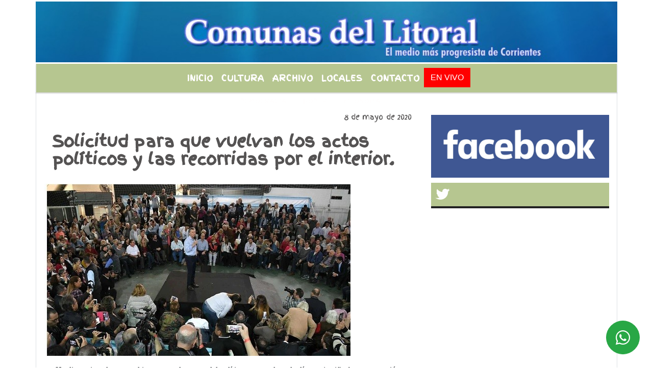

--- FILE ---
content_type: text/html; charset=UTF-8
request_url: https://comunaslitoral.com.ar/nota/7038/js/rAF.js
body_size: 15829
content:
<!DOCTYPE html>

<html lang="es">

<head>
<meta charset="utf-8">
<meta http-equiv="X-UA-Compatible" content="IE=edge">
<meta name="viewport" content="width=device-width, initial-scale=1, user-scalable=no">

      <link href='https://fonts.googleapis.com/css?family=Finger+Paint' rel='stylesheet' type='text/css'>            <link href='https://fonts.googleapis.com/css?family=Coda+Caption:800' rel='stylesheet' type='text/css'>
<title>Solicitud para que vuelvan los actos políticos y las recorridas por el interior. </title>
<meta name="description" content="¿Ha dimensionado acaso el impacto en la mente del político nuestro de cada día que justificaba su prestación contractual a la sociedad, ufanándose que “estaba en contacto permanente con los más necesitados y distantes” en la cotidianeidad de sus días, promoviendo las aglomeraciones, los amuchamientos, debidamente retratados por cuantiosos y numerosos equipos técnicos, que lo rodeaban, abrazándolo, con el mate siempre presto a ser compartido? ¿Alcanzará que lo haga, cumpliendo el protocolo sanitario, de la distancia, del barbijo, y del lavado de manos? ¿No será tiempo de optimizar el contacto y luego de tanto banalizarlo, hacerlo sí, por tener una propuesta, una idea, un proyecto para consensuar, para dialogar y para compartir y no por la escena misma, por todo aquello que ya es pasado y silencio sepulcral de cementerio, como las fotos hipostasiadas de políticos adinerados alzando niños pobres y empiojados?" />
<meta name="keywords" content="democracia, poder , filosofía, , ">
<meta name="language" content="es" />
<!--
<link rel="canonical" href="https://comunaslitoral.com.ar/nota/7038/solicitud-para-que-vuelvan-los-actos-politicos-y-las-recorridas-por-el-interior-" />
<link rel="amphtml" href="https://comunaslitoral.com.ar/nota-amp/7038/solicitud-para-que-vuelvan-los-actos-politicos-y-las-recorridas-por-el-interior-"/>
-->
<meta property="og:type" content="article" />
<meta property="og:title" content='Solicitud para que vuelvan los actos políticos y las recorridas por el interior. ' />
<meta property="og:description" content="¿Ha dimensionado acaso el impacto en la mente del político nuestro de cada día que justificaba su prestación contractual a la sociedad, ufanándose que “estaba en contacto permanente con los más necesitados y distantes” en la cotidianeidad de sus días, promoviendo las aglomeraciones, los amuchamientos, debidamente retratados por cuantiosos y numerosos equipos técnicos, que lo rodeaban, abrazándolo, con el mate siempre presto a ser compartido? ¿Alcanzará que lo haga, cumpliendo el protocolo sanitario, de la distancia, del barbijo, y del lavado de manos? ¿No será tiempo de optimizar el contacto y luego de tanto banalizarlo, hacerlo sí, por tener una propuesta, una idea, un proyecto para consensuar, para dialogar y para compartir y no por la escena misma, por todo aquello que ya es pasado y silencio sepulcral de cementerio, como las fotos hipostasiadas de políticos adinerados alzando niños pobres y empiojados?" />
<meta property="og:url" content="https://comunaslitoral.com.ar/nota/7038/solicitud-para-que-vuelvan-los-actos-politicos-y-las-recorridas-por-el-interior-" />
  <meta property="og:image" content="

  



  https://comunaslitoral.com.ar/05-2020/resize_1588983521.jpg

 " /> 
<meta name="date" content="2020-05-08" scheme="YYYY-MM-DD">




<link rel="shortcut icon" href="https://comunaslitoral.com.ar/icono.ico" type="image/x-icon" />
		<!-- Bootstrap CSS -->
<link rel="stylesheet" href="https://stackpath.bootstrapcdn.com/bootstrap/4.3.1/css/bootstrap.min.css" integrity="sha384-ggOyR0iXCbMQv3Xipma34MD+dH/1fQ784/j6cY/iJTQUOhcWr7x9JvoRxT2MZw1T" crossorigin="anonymous">
<link href="https://radioshosting.com/css/delalora73new.css" rel="stylesheet">
<link rel="stylesheet" href="https://unpkg.com/flickity@2/dist/flickity.min.css"/>
<link href="https://use.fontawesome.com/releases/v5.0.6/css/all.css" rel="stylesheet">
<link rel="stylesheet" href="https://radioshosting.com/css/css/lightbox.min.css">

<!-- ADSENSE HEAD -->

<script src="https://code.jquery.com/jquery-3.3.1.slim.min.js" integrity="sha384-q8i/X+965DzO0rT7abK41JStQIAqVgRVzpbzo5smXKp4YfRvH+8abtTE1Pi6jizo" crossorigin="anonymous"></script>
		<!-- HTML5 Shim and Respond.js IE8 support of HTML5 elements and media queries -->
		<!-- WARNING: Respond.js doesn t work if you view the page via file:// -->
		<!--[if lt IE 9]>
			<script src="https://oss.maxcdn.com/libs/html5shiv/3.7.0/html5shiv.js"></script>
			<script src="https://oss.maxcdn.com/libs/respond.js/1.4.2/respond.min.js"></script>
		<![endif]-->
<script>
                                                        (function(d, s, id) {
                                                        var js, fjs = d.getElementsByTagName(s)[0];
                                                        if (d.getElementById(id)) return;
                                                        js = d.createElement(s); js.id = id;
                                                        js.src = "//connect.facebook.net/es_LA/all.js#xfbml=1&appId=427523193949843";
                                                        fjs.parentNode.insertBefore(js, fjs);
                                                        }(document, 'script', 'facebook-jssdk'));
                                                    </script>


        <style>


        body {
                                background-color:#FFFFFF;
                    
                overflow-x: hidden;
                margin: 0 auto;

        }


                        h1, h2, h3, h4, h5, h6 {
                            margin-bottom: 10px;
                            line-height: 1.1em;
                            font-weight: 600;
                            margin-top: 0;
                            color: #555353;
                            font-family: 'Finger Paint';
                        }

                        p {
                            font-family: Georgia;
                        }

                        .h3, h3 {
                            font-size: 1rem;
                        }

                        h1 a, h2 a, h3 a, h4 a, h5 a, h6 a{
                                        display: block;
                                        color:#FFFEFE;
                                    }

                            a:hover {

                            color:#CFA4CE;

                        }

                        a:link, a:visited, a:active, a:focus, a:before, a:after {
                            outline: 0 none;
                         text-decoration: none;
                         color:#FFFEFE;
                         }





                            .navbar-nav .dropdown-menu{
                                position: absolute;
                                background-color: #B6C690;
                            }


                        .dropdown:hover>ul {

                            display: block !important;

                        }

                        .dropdown ul li a {

                            color: #FFFEFE;

                        }


                        .navbar-light .navbar-nav .nav-link:focus, .navbar-light .navbar-nav {
                            color: #FFFEFE;

                        }

                        .nav-link:hover {
                            color: #CFA4CE;

                        }

                        #logo {
                            max-width: 3.2rem;
                        }
                        #logo:hover path {
                        fill: #FFFEFE;

                        }

                        #logo:hover {

                        color: #CFA4CE;

                        }

                         #logo2 {
                           fill: #D0A72B;
                           max-width:48px;
                        }


                         #logo3 {
                           fill: #D0A72B;
                           max-width:18px;
                        }
                        .color{
                            color:#FFFEFE;
                        }

                        .btn-outline-primary.active, .btn-outline-primary:active, .show>.btn-outline-primary.dropdown-toggle {
                            color: #B6C690;
                            background-color: #FFFEFE;
                            border:3px solid  #B6C690;
                        }

                            .btn-outline-primary:hover {
                            color: #B6C690;
                            background-color: #FFFEFE;
                            border:3px solid #B6C690;

                        }
                            .btn-outline-primary {
                            color: #FFFEFE;
                            background-color: #B6C690;
                            border:3px solid transparent;
                        }

                        footer p {
                        margin-bottom: .25rem;
                            color:#FFFEFE;
                            font-weight: 300;
                        }
                        .facebook {
                            display: block;
                            float: right;
                            background: #FFFEFE;
                            margin-right: 37px!important;
                        }

                        .twitter {
                            display: block;
                            float: right;
                            background: #FFFEFE;
                        }
                        .flickity-page-dots .dot{
                            background: #FFFEFE;

                        }
                        .sidebar .widget .widget-title {
                            font-size: 20px;
                        }

                            
                        .widget-head{
                            background-color: #B6C690!important;
                        }

                        .widget-title {
                            font-size: 25px;
                            font-weight: 900;
                            line-height: 1;
                            text-transform: uppercase;
                            margin-bottom: 0;
                            color:#FFFEFE;
                            font-family: 'Finger Paint';
                        }
                            /* ---- grid ---- */



                        .topbar {

                            border-bottom:0;

                            background-color: #B6C690;
                            color: #FFFEFE;
                        }


                        .header {


                                                    background-position:center center;
                            background-size:cover;
                            background-repeat:no-repeat;
                        background-image:url(http://recursos.radiosnethosting.com/texturas/17.png);
                        -moz-background-size: cover;
                        -webkit-background-size: cover;

                                                    clear: both;


                        }


                        .header-right {
                            float: right;
                        }

                        .logo{
                                        max-width: 80%;

                                    }

                        .bg-light {

                            background-color: #fff!important;
                        }

                        article {
                                        background: transparent;
                                        /*border-radius: 3px;
                                        border: 1px solid #e4e4e4;*/
                                    }

                        .colorTitulo {
                            color: #555353;
                            font-weight: 800;
                            letter-spacing: 1px;

                        }



                        .facebook {

                            display: block;
                            float: right;
                            background-color: !important;
                            margin-right: 37px!important;
                                    }

                        .twitter {

                            display: block;
                            float: right;
                            background-color: !important;
                                    }
                            p.displaytitulo{
                                height: 0;
                                margin: 0;
                                font-family: 'Montserrat', sans-serif!important;
                                letter-spacing:1px;
                            }




                        .carousel-caption {

                            z-index: 10;
                            padding: 4px 20px;
                            /* padding-bottom: 20px;
                                position: absolute;
                            right: 0;
                            bottom: 0px;
                            left: 0;
                             */

                            background-color: #B6C69099;

                        }
                        .carousel-caption h2 {
                            color: #FFFEFE!important;
                            font-weight: 700;
                            margin: 0;

                            font-size: 2.5vw;
                        }



                        .localidad {
                            font-family:'Finger Paint';
                            color:#D0A72B;
                            line-height: 1;

                        }





                            /* destacadas slider */

                        .titulo{
                            display: none;
                            position: absolute;
                            bottom: 0;
                            height: 100%;
                            width: 100%;
                            padding: 20px 15px;
                            background-color: #B6C690;
                            opacity: 0.7;
                            }


                        .cub3r-caption{
                            /*display:none;*/
                            position:absolute;
                            bottom:0;
                            left:0;
                            background-color:#B6C69099;
                            width:100%;
                            padding:0.5rem 0.75rem;
                        }

                        .cub3r-caption-text{
                            color:#FFFEFE!important;
                        }

                        .html-marquee {
                            font-weight: 200;
                            height: 40px!important;
                            width: 100%;
                            background-color: transparent!important;
                            font-family: 'Montserrat', sans-serif!important;
                            font-size: inherit!important;
                            color: #FFFEFE!important;
                            letter-spacing: 0.5px;
                        }

                        marquee p {
                            color: #FFFEFE!important;
                        }
                        .texto-fecha{

                            color: #FFFEFE;
                        }

                        .navbar-toggler-icon{
                            color: #FFFEFE;
                        }
                        .sidebar2{
                            will-change: min-height;
                        }

                        .sidebar__inner2{
                            transform: translate(0, 0); /* For browsers don't support translate3d. */
                            transform: translate3d(0, 0, 0);
                            will-change: position, transform;
                        }
                         .fb-like > span > iframe {
                                                            width: 100%!important;
                                                        }
        </style>
	</head>


<body>


<!-- ESTO ES LA CABECERA EL HEAD -->


<!-- climainfo     -->
    <style>

    /* boton de whats app */
        .botonWasap {
            position: fixed;
            bottom: 26px;
            right: 26px;
            z-index: 1000;
            border-radius: 50% !important;
        }

        .botonWasap > i {
            font-size: 2rem;
            padding: 10px 6px;
        }


        .navbar{
            /* padding: 0px 0px 0px 15px!important;
            box-shadow: 2px 2px 3px #ccc;
            margin-bottom: 15px!important;*/
            background-color: #B6C690;
        }
        .nav-link {

            color: #FFFEFE;
            font-family: 'Finger Paint';
            font-weight: 700;
        }

        .caret{
        color: #B6C690;

        }

        .dropdown-menu {

            padding: 0;
        }

        .dropdown-menu li a{

            padding: .5rem;
            font-size: 1rem;

        }

            .dropdown-menu .nav-item .nav-link:hover{

            background-color: #B6C690;
            color: #CFA4CE;

        }


        .nav-item .dropdown:hover ul{
            display: block;

        }
        .topbar{
            /*border-bottom: 1px solid #e4e4e4;
            height: 42px!important;
            line-height: 38px;*/
        }
        .menuBusqueda{
            border: 0px none;
            width: 100%;
            position: absolute;
            will-change: transform;
            top: 0px;
            left: 0px;
            transform: translate3d(0px, 0px, 0px)!important;
            -webkit-transition: all 1s ease-in;
            -moz-transition: all 1s ease-in;
            -o-transition: all 1s ease-in;
            transition: all 1s ease-in;
        }

        .menuBusqueda2{
            border: 0px none;
            position: absolute;
            will-change: transform;
            top: 0px;
            left: 0px;
            transform: translate3d(0px, 0px, 0px)!important;
            -webkit-transition: all 1s ease-in;
            -moz-transition: all 1s ease-in;
            -o-transition: all 1s ease-in;
            transition: all 1s ease-in;

        }

        .menuBusqueda2 > form > input {
            min-height: 56px;
        }

        .submenu{
            font-size: 12px;
            font-weight: 200;
        }
        #logo4{
            fill: #FFFEFE;
            max-width: 18px;
        }
    </style>

    <div id="header-wrapper" style="background-color:transparent!important;">
            <div class="d-none topbar container">
                <div class="container">
                    <div class="row">

                        <div class="d-none d-sm-block col-sm-6 col-md-4 pr-0" style="max-height: 40px;overflow: hidden;">
                                                                <p class="mb-0 texto-fecha" id="text-fecha">
                                                                                                                                                                                                        Miércoles                                                                                                                                                                                                        21 de Enero de 2026                                </p>
                        </div>
                        <div class="d-none d-md-block col-md-4 col-lg-4 p-0">



                            
      <div class="marquee">
          <marquee scrollAmount="3">
                <p class="m-0">

                


                Hoy es                                                                                         Miércoles                   21 de Enero de 2026   y son las 17:48

                -


                                

                El giro semántico del que adolece el decreto 941/2025 (que amplía las facultades de detención de la SIDE) /

                  

                Discernir entre lo urgente y lo importante. /

                  

                Akahatá. Cuento infantil. 10 capítulos.  /

                  

                Quien mal empieza, mal acaba. /

                  

                "Akahatá" el cuento infantil correntino en clave política y filosófica.  /

                  

                ?La justicia bastarda? en manos del ministro de Justicia de la Nación Dr. Cúneo Libarona. /

                  

                Le sobran ?machos? al encuentro plurinacional de mujeres. /

                  

                Es Ezequiel 25/17 Santiago Caputo, no Hegel. /

                  

                Violados: ¿El fin de la dialéctica? /

                  

                 Un nuevo paradigma gnoseológico. /

                  

                ¿Es un principio liberal/libertario el comercializar candidaturas? /

                  

                Encajetados /

                  

                Las preocupantes ausencias en el debate acerca de adherir a la ley de narcomenudeo en Corrientes. /

                  

                El voto como única herramienta de disconformidad.  /

                  

                Irresponsables. /

                  

                El tiempo del desprecio /

                  

                Apreciaciones sobre la candidatura de Virginia Gallardo. /

                  

                NEPAR presenta candidatos a legisladores y apunta contra el fraude ?Simbólico?. /

                  

                Se están generando las condiciones para un fraude en PBA /

                  

                La moral de una jueza. /

                  
                </p>
          </marquee>
      </div>






                        </div>
                        <div class="col-12 col-sm-6 col-md-4 text-right">
                            <ul class="mb-0 d-flex justify-content-end">

                                        <li class="" style="border-left:1px solid #e4e4e4;">

                                                <a href="#" role="button" id="dropdownMenuLink" data-toggle="dropdown" aria-haspopup="true" aria-expanded="false" class="btn">
                                                    <i class="fas fa-search" style="color: #FFFEFE;"></i>
                                                </a>
                                                <div class="dropdown-menu menuBusqueda" style="border:0;width:100%;" aria-labelledby="dropdownMenuLink">
                                                    <form id="form1" name="form1" method="GET" action="buscar.php">
                                                        <input name="busqueda" type="text" class="form-control" size="30" value="" id="inputString" onkeyup="lookup(this.value);" onblur="fill();" />
                                                        <input name="Submit" type="submit" class="btn btn-outline-primary my-2 my-sm-0" value="Buscar" />
                                                    </form>

                                                </div>

                                        </li>

                                        
                                            <li class="" style="border-left:1px solid #e4e4e4;">

                                                <a class="btn" target="_blank" href="https://api.whatsapp.com/send?phone=3794399959"><i class="fab fa-whatsapp" aria-hidden="true"  style=" color: #FFFEFE;"></i></a>

                                            </li>

                                        
                                                                                    <li class="" style="border-left:1px solid #e4e4e4;">
                                                <a class="btn" target="_blank" href="https://www.facebook.com/frantomas30"><i class="fab fa-facebook" aria-hidden="true" style=" color: #FFFEFE;"></i></a>
                                            </li>
                                        


                                        
                                        
                                        
                                        
                                        
                                        
                                        
                                        
                                        
                                        

                  <li class="d-flex align-items-center">
                    <i class="pr-0 color" style="font-family:'Finger Paint';color:#FFFEFE;">20&ordm;</i>
                  </li>

                  <li class="d-none">
                    <!--  <img alt="Despejado" title="Despejado" style="max-width:20px;" id="logo4" class="svg d-none"  src="https://radioshosting.com/iconos_clima/svg/33.svg" />  -->
                  </li>


                            </ul>

                        </div>
                    </div>
                </div>
            </div>

            <header class="container bg-light p-0 header">


                    <div class="container p-0">


                        <div class="d-none row">

                            


                            

                                <div class="col-12 col-md-12 col-lg-12 text-center">

                                        <a href="https://comunaslitoral.com.ar/principal.php">
                                        <img src="https://www.xpace.com.ar/clientesradiosnet/logos/f568a803cf56cd9b1767d495921a6516.png"
                                            class="img-fluid"
                                            style="padding-top:20px; padding-bottom: 20px;max-height: 170px;"
                                            alt="Comunas Litoral - El medio mas Progresista del Litoral." title="Comunas Litoral - El medio mas Progresista del Litoral."></a>

                                </div>

                                <!--div  class="col-6 col-md-3 col-lg-3 d-none justify-content-center align-items-center">
                                                                    </div-->

                            


                        </div>

                        <div class="col-12 p-0 text-center">
                            <a href="https://comunaslitoral.com.ar/principal.php">
                            <img src="http://www.xpace.com.ar/clientesradiosnet/logos/661415465106eeee4e90ab2dde26b489.jpg"
                                 class="img-fluid" style="width:100%;"
                                 alt="Comunas Litoral - El medio mas Progresista del Litoral."
                                 title="Comunas Litoral - El medio mas Progresista del Litoral."></a>
                        </div>
                    </div>
            </header>

    </div>

    <nav id="navigato" class="navbar navbar-default navbar-expand-lg container border-right border-left">

        <button class="navbar-toggler" type="button" data-toggle="collapse" data-target="#myNavbar">

            <i class="fas fa-bars" style="color: #FFFEFE;"></i>

        </button>

        <!--a rel="home" href="https://comunaslitoral.com.ar/principal.php" class="navbar-brand d-lg-none " style="margin:0 auto;">
            <img class="img-fluid" style="max-height:35px;" src="//www.xpace.com.ar/clientesradiosnet/logos/f568a803cf56cd9b1767d495921a6516.png">
        </a-->

        <div class="collapse navbar-collapse justify-content-center" id="myNavbar" style="">

                        <ul class="navbar-nav " >


                                                            <li   class="nav-item" >

                                    <a class="nav-link"  href="https://comunaslitoral.com.ar/principal.php"

                                    >

                                     Inicio</a>

                                                                    </li>
                                                            <li   class="nav-item" >

                                    <a class="nav-link"  href="https://comunaslitoral.com.ar/seccion/1219/cultura-"

                                    >

                                     Cultura </a>

                                                                    </li>
                                                            <li   class="nav-item" >

                                    <a class="nav-link"  href="https://comunaslitoral.com.ar/archivo.php"

                                    >

                                     Archivo</a>

                                                                    </li>
                                                            <li   class="nav-item" >

                                    <a class="nav-link"  href=""

                                    >

                                     Locales</a>

                                                                    </li>
                                                            <li   class="nav-item" >

                                    <a class="nav-link"  href="https://comunaslitoral.com.ar/contacto.php"

                                    >

                                     Contacto</a>

                                                                    </li>
                                                        
                                            <li class="nav-item" >

                                                <a class="btn" style="background: red" target="_blank" href="https://comunaslitoral.com.ar/envivo"><span style="color: white;">EN VIVO</span></a>

                                            </li>

                                        
                        </ul>

        </div>


    </nav>

            <div class="container bg-light border-right border-left">
            <div class="row">
                <div class="col-12 d-flex justify-content-center">
                    <ul class="nav">
                        <li class="nav-item">
                            <a class="nav-link submenu" href="buscar.php?busqueda=democracia&Submit=Buscar">democracia</a>
                        </li>
                        <li class="nav-item">
                            <a class="nav-link submenu" href="buscar.php?busqueda=poder &Submit=Buscar">poder </a>
                        </li>
                        <li class="nav-item">
                            <a class="nav-link submenu" href="buscar.php?busqueda=filosofía&Submit=Buscar">filosofía</a>
                        </li>
                        <li class="nav-item">
                            <a class="nav-link submenu" href="buscar.php?busqueda=&Submit=Buscar"></a>
                        </li>
                        <li class="nav-item">
                            <a class="nav-link submenu" href="buscar.php?busqueda=&Submit=Buscar"></a>
                        </li>
                    </ul>
                </div>
            </div>
        </div>
    
    <nav id="navigato2" data-hidden="true" class="navbar navbar-default navbar-expand-lg show2">

        <button class="navbar-toggler" type="button" data-toggle="collapse" data-target="#myNavbar2">

            <i class="fas fa-bars" style="color: #FFFEFE;"></i>

        </button>

        <a id="fa" rel="home" href="https://comunaslitoral.com.ar/principal.php" class="navbar-brand d-lg-none yiyin text-center" style="margin:0 auto;">
            <img class="img-fluid" style="max-height:35px;" src="//www.xpace.com.ar/clientesradiosnet/logos/f568a803cf56cd9b1767d495921a6516.png">
        </a>

                    <div class="collapse navbar-collapse" id="myNavbar2" style="max-width:1140px;">

                        <ul class="navbar-nav mr-auto" >


                                                            <li   class="nav-item" >

                                    <a class="nav-link"  href="https://comunaslitoral.com.ar/principal.php"

                                    >

                                     Inicio</a>

                                                                    </li>
                                                            <li   class="nav-item" >

                                    <a class="nav-link"  href="https://comunaslitoral.com.ar/seccion/1219/cultura-"

                                    >

                                     Cultura </a>

                                                                    </li>
                                                            <li   class="nav-item" >

                                    <a class="nav-link"  href="https://comunaslitoral.com.ar/archivo.php"

                                    >

                                     Archivo</a>

                                                                    </li>
                                                            <li   class="nav-item" >

                                    <a class="nav-link"  href=""

                                    >

                                     Locales</a>

                                                                    </li>
                                                            <li   class="nav-item" >

                                    <a class="nav-link"  href="https://comunaslitoral.com.ar/contacto.php"

                                    >

                                     Contacto</a>

                                                                    </li>
                            
                             
                                            <li class="nav-item" style="background: red">

                                                <a class="btn" target="_blank" href="https://comunaslitoral.com.ar/envivo"><span style="color: white;">EN VIVO</span></a>

                                            </li>

                                        
                        </ul>

                        <ul class="d-flex justify-content-end" style="list-style: none;padding:0;margin:0;">
                            <li class="" style="border-left:1px solid #e4e4e4;">
                                <a href="#" role="button" id="dropdownMenuLink2" data-toggle="dropdown" aria-haspopup="true" aria-expanded="false" class="btn">
                                    <i class="fas fa-search" style="color: #FFFEFE;"></i>
                                </a>

                                <div class="dropdown-menu menuBusqueda2" style="border:0;width:100%;" aria-labelledby="dropdownMenuLink2">
                                    <form id="form1" name="form1" method="GET" action="buscar.php">
                                        <input name="busqueda" type="text" class="form-control" size="30" value="" id="inputString" onkeyup="lookup(this.value);" onblur="fill();" />
                                        <input name="Submit" type="submit" class="btn btn-outline-primary my-2 my-sm-0" value="Buscar" />
                                    </form>

                                </div>

                            </li>

                              

                  <li class="d-flex align-items-center">
                    <i class="pr-0 color" style="font-family:'Finger Paint';color:#FFFEFE;">20&ordm;</i>
                  </li>

                  <li class="d-none">
                    <!--  <img alt="Despejado" title="Despejado" style="max-width:20px;" id="logo4" class="svg d-none"  src="https://radioshosting.com/iconos_clima/svg/33.svg" />  -->
                  </li>


                        </ul>

                    </div>
      <div id="result"></div>

    </nav>

    <style>
                 .show2{
                    position: fixed;
                    top: -90px;
                    z-index: 999;
                    width: 100%;

                 }
                 .show-top{
                    -webkit-transition: all 0.6s ease-in;
                    -moz-transition: all 0.6s ease-in;
                    -o-transition: all 0.6s ease-in;
                    transition: all 0.6s ease-in;
                    display: block!important;
                    position: fixed;
                    top: 0!important;
                    width: 100%;
                    background-color:#B6C690;
                 }
                 .yiyin{
                     width: calc(100% - 50px)!important;
                 }

    </style>

    <script>
    $( document ).ready(function() {

        const nav = document.querySelector('#navigato2');

            const navbar = document.querySelector('#header-wrapper');
            const tito = navbar.offsetHeight ;


             console.log('esrt ', tito);

            window.addEventListener('scroll', () => {
                if(window.scrollY > tito) {
                    nav.classList.add('show-top');
                    //var i = setInterval(myTimer ,4000);
    //
                    //setTimeout(function( ) { clearInterval( i ); }, 8000);
    //
    //
                    //function myTimer() {
                    //  $('.grid').isotope({
                    //        itemSelector: '.grid-item'
                    //    });
                    //}

                } else {
                    nav.classList.remove('show-top');
                    }
            });

    });

    </script>

        <script>
        fetch("https://pomber.github.io/covid19/timeseries.json")
      .then(response => response.json())
      .then(data => {
        let yi = data["Argentina"].reverse();
        const str = yi[0].date;
        const words = str.split('-');
        $('.info').text(words[2]+'-'+words[1]+'-'+words[0]);
        $('.info2').text(yi[0].confirmed);
        $('.info3').text(yi[0].deaths);
        $('.info4').text(yi[0].recovered);
      })

    </script>

    <!-- boton de whatsapp -->
                    <!-- Button trigger modal -->
              <a rel="nofollow" target="_blank" href="https://web.whatsapp.com/send?phone=3794399959&text=Hola">  <button type="button" class="btn btn-success botonWasap" >
              <i class="fab fa-whatsapp"></i>
              </button></a>
        

        <!-- ESTO ES EL CUERPO DE LA PAGINA, PEUDE ESTAR CONTENIDO O NO -->


            <div class="container bg-light border-right border-left">

                <div id="main-content" class="row main">

                            <div id="content" class="col-12 col-sm-8 p-0 col-md-8 col-lg-8 content" >

                                <!-- ACA empieza -->



                                    <div class="col-lg-12 col-12 base-box2" style="display: flex; justify-content: space-between;">
                                        
                                        
                                        
                                            <div>
                                                <p class="m-0 py-1 px-2">
                                                                                                </p>
                                            </div>

                                        


                                                                                <div>
                                            <p class="m-0 py-1 px-2" style=";font-family:'Finger Paint';font-size:14px;color:#555353;">
                                                8 de mayo de 2020                                            </p>

                                        </div>

                                    </div>

                                    <div class="col-lg-12 col-12 base-box2 p-0 px-md-3">

                                        <div class="mb-3">

                                            <h2 style="padding: 15px;font-family:'Finger Paint';color:#555353;">Solicitud para que vuelvan los actos políticos y las recorridas por el interior. </h2>

                                        </div>

                                            
                                                <div class="col-lg-12 col-12 p-0">

                                                    
                                                                <div align="left"><img class="img-fluid"   src="
                                                                  https://comunaslitoral.com.ar/05-2020/resize_1588983521.jpg"  /></div>
                                                    
                                                    
                                                </div>

                                            
                                            


                                        <div class="grid mt-3 fg">

                                                
                                            
                                        </div>


                                        <div class="col-lg-12 col-12 mb-3">

                                            <p style="font-family:;">¿Ha dimensionado acaso el impacto en la mente del político nuestro de cada día que justificaba su prestación contractual a la sociedad, ufanándose que “estaba en contacto permanente con los más necesitados y distantes” en la cotidianeidad de sus días, promoviendo las aglomeraciones, los amuchamientos, debidamente retratados por cuantiosos y numerosos equipos técnicos, que lo rodeaban, abrazándolo, con el mate siempre presto a ser compartido? ¿Alcanzará que lo haga, cumpliendo el protocolo sanitario, de la distancia, del barbijo, y del lavado de manos? ¿No será tiempo de optimizar el contacto y luego de tanto banalizarlo, hacerlo sí, por tener una propuesta, una idea, un proyecto para consensuar, para dialogar y para compartir y no por la escena misma, por todo aquello que ya es pasado y silencio sepulcral de cementerio, como las fotos hipostasiadas de políticos adinerados alzando niños pobres y empiojados?</p>

                                        </div>


                                                                                    
                                            

                                            <div class="col-lg-12 col-12 mb-3">

                                                <!-- -->

                                                <div id="fb-root"></div>



                                                <!-- -->

                                                <div class="col-lg-12 col-12 p-0 mb-3 d-flex justify-content-center py-3">

                                                    
                                                </div>

                                                <!-- -->

                                                <div class="col-lg-12 col-12 p-0">

                                                                                                                                                                        

                                                                                                                                                                                                                                

                                                                                                                                                                                                                                                                                                                                                

                                                                                                                <p style=""><p>&iquest;Ser&aacute; este el tiempo revolucionario, de arriba hacia abajo, que permitir&aacute; que se entienda que es tan indispensable, como necesario, sobre todo en pol&iacute;tica y en el campo de lo p&uacute;blico, uno que piense, otro que proponga, aquel que discuta, que refute y polemice, sin que por esto, los cien que aplauden, que vitorean, que hurrean, les pongan las manos sobre el tapabocas, para asfixiarlos?&nbsp;</p>

<p>&nbsp;</p>

<p>&iquest;No s&oacute;lo el turismo, el esparcimiento y el traslado deber&aacute; ser repensado y reorganizado, que ser&aacute; de la funcionalidad que mencionamos, la que el pol&iacute;tico endios&oacute; y sacraliz&oacute; y no podr&aacute; seguir cumplimentando, la de las recorridas permanentes, las visitas a los asentamientos, barrios, palmadas, aplausos, abrazos y besos, con el necesitado?</p>

<p>&nbsp;</p>

<p>&nbsp;</p>

<p>&iquest;No piensan acaso, en la pr&oacute;xima pandemia, no como virus, ni como enfermedad, sino como colapso energ&eacute;tico, en masa y en simult&aacute;neo, que nos deje d&iacute;as enteros, sin conectividad, sin datos, sin el mundo conocido y acostumbrado, no porque uno sea brujo, profeta o agorero, sino por hacer uso de la facultad de inferir, que as&iacute; como un d&iacute;a amanecimos, sin poder besarnos ni abrazarnos, lo m&aacute;s probable, es que otro, en un corto plazo, descubramos que la infraestructura, que los ductos, que las estructuras, en donde circulan la din&aacute;mica de los datos y de la energ&iacute;a que traficamos, no estaba pensada para la intensidad que le estamos dando y por ende, no se invirti&oacute; en ello y no podr&aacute; ser reparado, semejante apag&oacute;n de un momento a otro y en todos los sitios afectados?</p>

<p>&nbsp;</p>

<p>&iquest;Y qui&eacute;nes crees que ser&aacute;n los m&aacute;s preparados como para otro golpe semejante de esa magnitud, suponiendo que quedamos los que tenemos que atravesar la enfermedad, el contagio, la pobreza, el desempleo, la inflaci&oacute;n, la reconversi&oacute;n de las actividades, y todos los males, que se nos sobrevinieron, y a los que, vanamente, creemos que pasar&aacute;n sin m&aacute;s como un viento y que volveremos como s&iacute; nada hubiese pasado?</p>

<p>&nbsp;</p>

<p>&iquest;Cu&aacute;nto tiempo m&aacute;s les quedar&aacute; a los temerarios, que acusaron, persiguieron y estigmatizaron a todos aquellos que osamos cuestionar, preguntar, indagar, reflexionar, hacer uso de tal derecho humano para ponerlo al servicio del conjunto y recibir el desprecio, de brutos, torpes y pavorosos, que alardearon, por cientos de a&ntilde;os, que decir, sea hablando, escribiendo, poetizando o dibujando, siempre estuvo relacionado con lo f&uacute;til, lo desde&ntilde;able y diab&oacute;lico, para contrarrestarlo en una guerra supuesta, con el hacer, con el verso m&aacute;s ingente y colosal, de la productividad, del progreso, del hecho consumado, para luego aquilatarlo, o redistribuirlo, en la segunda mentira consecuente, para enga&ntilde;ar, perversamente al soberano, encarcelando, obviando o segregando al pregunt&oacute;n, para denostarlo, porque tienen miedo de llamarlo pensador o fil&oacute;sofo, como s&iacute; fuese un pecado?&nbsp;</p>

<p>&nbsp;</p>

<p>&iquest;Entender&aacute;n entonces, que la que tienen, sin que importe incluso como la han ganado, depender&aacute; de lo que hagan, poniendo a los mejores en cada &aacute;rea, en cada rubro, en cada destino, prescindiendo de los amigos, familiares y leales, a qui&eacute;nes despu&eacute;s podr&aacute;n seguir ayudando, una vez que los que se prepararon, se formaron, tengan las riendas, para dar la batalla, que es la disputa de lo humano, para continuar como especie, prevaleciendo sobre sus propios desaf&iacute;os, temores, fantasmas y adversidades varias?</p>

<p>&nbsp;</p>

<p>&iquest;No ser&iacute;a acaso, necesario, que entendamos que s&iacute; estamos llamando &ldquo;nueva normalidad&rdquo; a lo pr&oacute;ximo que vendr&aacute;, tambi&eacute;n incluye lo pol&iacute;tico, lo electoral, que sostiene y forma lo institucional, y que esto mismo necesariamente, tendr&aacute; y deber&aacute; ser revisado, por el bien de todos y todas, consultando, a los expertos, estudiosos o dedicados, que algo han escrito, pensado o tramado, dado que hubieron pensado desde hace tiempo atr&aacute;s que las reglas de juego de lo social y de lo colectivo, por una raz&oacute;n u otra, deb&iacute;an ser repensadas y reconfiguradas, para el bien del conjunto de lo humano?</p>

<p>&nbsp;</p>

<p>&iquest;A qui&eacute;n deben pedir permiso, los que hacen tales permisos, al dios que no se puede visitar ni en las iglesias, sinagogas, ni capillas? &iquest;No ser&aacute; entonces, que el volver o rehacer, tenga m&aacute;s que ver con el pensar y el razonar, que no siempre est&aacute; en el mismo sujeto de poder, ni tampoco lo tendr&aacute; el amigo o familiar?</p>

<p>&nbsp;</p>

<p>La &uacute;nica referencia cierta, que tenemos de lo que nos sucedi&oacute; como humanos, en nuestra larga historia, es producto de qui&eacute;nes han escrito, pagando incluso con sus vidas o con sus obras, por hacerlo. Nunca lo olvidemos, tal como reza el principio b&iacute;blico: &ldquo;primero fue el verbo&rdquo;, m&aacute;s luego el sujeto y el predicado.&nbsp;&nbsp;</p>

<p>&nbsp;</p>

<p>&ldquo;Casi en todas partes&hellip;la operaci&oacute;n de tomar partido por algo, de tomar posici&oacute;n a favor o en contra, ha sustituido la obligaci&oacute;n de pensar&rdquo;. Simone Weil.</p>

<p>&nbsp;</p>

<p>&nbsp;</p>

<p>Por Francisco Tom&aacute;s Gonz&aacute;lez Caba&ntilde;as.</p>
</p >
                                                        
                                                </div>

                                                <!-- -->
                                                
                                                <!-- -->

                                                                                                <!-- -->


                                                    


                                                <!-- -->

                                                <div class="col-lg-12 col-12">

                                                    <div class="fb-like" data-href="https://comunaslitoral.com.ar/nota/7038/solicitud-para-que-vuelvan-los-actos-politicos-y-las-recorridas-por-el-interior-" data-layout="button_count" data-action="like" data-size="large" data-show-faces="true" data-share="true"></div>

                                                </div>

                                                <!-- -->

                                                <div class="col-lg-12 col-12">

                                                                                                            </div>

                                                <!-- -->

                                                <div class="col-lg-12 col-12 p-0 mb-3 d-flex justify-content-center py-3">

                                                    
                                                </div>

                                                <!-- -->

                                                <div class="col-lg-12 col-12">

                                                    <h4>COMPARTIR:</h4>

                                                    <ul class="navbar-nav flex-row ml-md-auto d-md-flex">

                                                        <li class="nav-item">
                                                            <a style="margin-left:10px;" target="_blank" href="https://www.facebook.com/sharer.php?u=https://comunaslitoral.com.ar/nota/7038/solicitud-para-que-vuelvan-los-actos-politicos-y-las-recorridas-por-el-interior-&t=Solicitud para que vuelvan los actos políticos y las recorridas por el interior. ">
                                                                <i class="fab fa-facebook" style="font-size:30px;color:#111111; " aria-hidden="true"></i>
                                                            </a>
                                                        </li>

                                                        <li class="nav-item">
                                                            <a style="margin-left:10px;" target="_blank" href="https://twitter.com/share?original_referer=https://comunaslitoral.com.ar/nota/7038/&amp;source=tweetbutton&amp;text=&amp;url=https://comunaslitoral.com.ar/nota/7038/">
                                                                <i class="fab fa-twitter" style="font-size:30px;color:#111111; " aria-hidden="true"></i>
                                                            </a>
                                                        </li>

                                                        <li class="nav-item">
                                                            <a style="margin-left:10px;" target="_blank" href="https://api.whatsapp.com/send?text=*.*  https://comunaslitoral.com.ar/nota/7038/">
                                                                <i class="fab fa-whatsapp" style="font-size:30px;color:#111111; " aria-hidden="true"></i>
                                                            </a>
                                                        </li>
                                                    </ul>


                                                </div>

                                                <!-- -->

                                                <div class="col-lg-12 col-12 px-0 my-3 py-3">

                                                                <div class="col-12 col-lg-12 my-3 py-3">

                                                                    <h3 style="font-family:'Finger Paint';color:#555353;">Notas Relacionadas</h3>

                                                                </div>


                                                               <div class="main-carousel" data-flickity='{ "cellAlign": "left", "imagesLoaded": true, "wrapAround": true, "pageDots": false }'>



                                                                    


                                                                        <div class="carousel-cell col-12 col-md-4 col-lg-4 p-0">



                                                                                    
                                                                                            <div id="etiqueta_ch" style="background-color:";>
                                                                                                <span style=";font-family:'Finger Paint';font-size:10px; color:#FFFFFF;"></span>
                                                                                            </div>

                                                                                    
                                                                                    <a href="https://comunaslitoral.com.ar/nota/7783/el-techo-de-bazzi-el-piso-de-chavez">

                                                                                        <img class="img-fluid" src="https://comunaslitoral.com.ar/03-2025/resize_1743202682.jpeg" alt="¿El techo de Bazzi, el piso de Chávez?" width="100%"  /></a>

                                                                                    <div class="caption news-summary">
                                                                                        <a href="https://comunaslitoral.com.ar/nota/7783/el-techo-de-bazzi-el-piso-de-chavez"><h3>¿El techo de Bazzi, el piso de Chávez?</h3></a>
                                                                                    </div>


                                                                        </div>

                                                                        


                                                                        <div class="carousel-cell col-12 col-md-4 col-lg-4 p-0">



                                                                                    
                                                                                            <div id="etiqueta_ch" style="background-color:";>
                                                                                                <span style=";font-family:'Finger Paint';font-size:10px; color:#FFFFFF;"></span>
                                                                                            </div>

                                                                                    
                                                                                    <a href="https://comunaslitoral.com.ar/nota/7660/milei-la-democracia-y-el-teorema-de-arrow">

                                                                                        <img class="img-fluid" src="https://comunaslitoral.com.ar/09-2023/resize_1695163777.jpg" alt="Milei, la democracia y el teorema de Arrow." width="100%"  /></a>

                                                                                    <div class="caption news-summary">
                                                                                        <a href="https://comunaslitoral.com.ar/nota/7660/milei-la-democracia-y-el-teorema-de-arrow"><h3>Milei, la democracia y el teorema de Arrow.</h3></a>
                                                                                    </div>


                                                                        </div>

                                                                        


                                                                        <div class="carousel-cell col-12 col-md-4 col-lg-4 p-0">



                                                                                    
                                                                                            <div id="etiqueta_ch" style="background-color:";>
                                                                                                <span style=";font-family:'Finger Paint';font-size:10px; color:#FFFFFF;"></span>
                                                                                            </div>

                                                                                    
                                                                                    <a href="https://comunaslitoral.com.ar/nota/7658/declarar-el-genocidio-guarani-para-calmar-las-tempestuosas-aguas-de-la-hidrovia">

                                                                                        <img class="img-fluid" src="https://comunaslitoral.com.ar/09-2023/resize_1694388555.jpeg" alt="Declarar el "genocidio Guaraní" para calmar las tempestuosas aguas de la Hidrovía" width="100%"  /></a>

                                                                                    <div class="caption news-summary">
                                                                                        <a href="https://comunaslitoral.com.ar/nota/7658/declarar-el-genocidio-guarani-para-calmar-las-tempestuosas-aguas-de-la-hidrovia"><h3>Declarar el "genocidio Guaraní" para calmar las tempestuosas aguas de la Hidrovía</h3></a>
                                                                                    </div>


                                                                        </div>

                                                                        


                                                                        <div class="carousel-cell col-12 col-md-4 col-lg-4 p-0">



                                                                                    
                                                                                            <div id="etiqueta_ch" style="background-color:";>
                                                                                                <span style=";font-family:'Finger Paint';font-size:10px; color:#FFFFFF;"></span>
                                                                                            </div>

                                                                                    
                                                                                    <a href="https://comunaslitoral.com.ar/nota/7650/modelo-de-gobierno-o-gobierno-modelo">

                                                                                        <img class="img-fluid" src="https://comunaslitoral.com.ar/07-2023/resize_1690668632.jpeg" alt="Modelo de gobierno o gobierno modelo." width="100%"  /></a>

                                                                                    <div class="caption news-summary">
                                                                                        <a href="https://comunaslitoral.com.ar/nota/7650/modelo-de-gobierno-o-gobierno-modelo"><h3>Modelo de gobierno o gobierno modelo.</h3></a>
                                                                                    </div>


                                                                        </div>

                                                                        


                                                                        <div class="carousel-cell col-12 col-md-4 col-lg-4 p-0">



                                                                                    
                                                                                            <div id="etiqueta_ch" style="background-color:";>
                                                                                                <span style=";font-family:'Finger Paint';font-size:10px; color:#FFFFFF;"></span>
                                                                                            </div>

                                                                                    
                                                                                    <a href="https://comunaslitoral.com.ar/nota/7564/donde-estan-los-ninos">

                                                                                        <img class="img-fluid" src="https://comunaslitoral.com.ar/09-2022/resize_1663425426.jpg" alt="¿Dónde están los niños?" width="100%"  /></a>

                                                                                    <div class="caption news-summary">
                                                                                        <a href="https://comunaslitoral.com.ar/nota/7564/donde-estan-los-ninos"><h3>¿Dónde están los niños?</h3></a>
                                                                                    </div>


                                                                        </div>

                                                                        


                                                                        <div class="carousel-cell col-12 col-md-4 col-lg-4 p-0">



                                                                                    
                                                                                            <div id="etiqueta_ch" style="background-color:";>
                                                                                                <span style=";font-family:'Finger Paint';font-size:10px; color:#FFFFFF;"></span>
                                                                                            </div>

                                                                                    
                                                                                    <a href="https://comunaslitoral.com.ar/nota/7516/eligen-las-putas-o-acerca-de-la-cosificacion-de-las-relaciones-o-de-los-vinculos">

                                                                                        <img class="img-fluid" src="https://comunaslitoral.com.ar/06-2022/resize_1656199887.jpg" alt="¿Eligen las putas? o acerca de la cosificación de las relaciones o de los vínculos." width="100%"  /></a>

                                                                                    <div class="caption news-summary">
                                                                                        <a href="https://comunaslitoral.com.ar/nota/7516/eligen-las-putas-o-acerca-de-la-cosificacion-de-las-relaciones-o-de-los-vinculos"><h3>¿Eligen las putas? o acerca de la cosificación de las relaciones o de los vínculos.</h3></a>
                                                                                    </div>


                                                                        </div>

                                                                        


                                                                        <div class="carousel-cell col-12 col-md-4 col-lg-4 p-0">



                                                                                    
                                                                                            <div id="etiqueta_ch" style="background-color:";>
                                                                                                <span style=";font-family:'Finger Paint';font-size:10px; color:#FFFFFF;"></span>
                                                                                            </div>

                                                                                    
                                                                                    <a href="https://comunaslitoral.com.ar/nota/7407/la-cumbre-de-glasgow-y-el-intelectualismo-moral">

                                                                                        <img class="img-fluid" src="https://comunaslitoral.com.ar/11-2021/resize_1636902728.jpg" alt="La Cumbre de Glasgow y el Intelectualismo Moral" width="100%"  /></a>

                                                                                    <div class="caption news-summary">
                                                                                        <a href="https://comunaslitoral.com.ar/nota/7407/la-cumbre-de-glasgow-y-el-intelectualismo-moral"><h3>La Cumbre de Glasgow y el Intelectualismo Moral</h3></a>
                                                                                    </div>


                                                                        </div>

                                                                        


                                                                        <div class="carousel-cell col-12 col-md-4 col-lg-4 p-0">



                                                                                    
                                                                                            <div id="etiqueta_ch" style="background-color:";>
                                                                                                <span style=";font-family:'Finger Paint';font-size:10px; color:#FFFFFF;"></span>
                                                                                            </div>

                                                                                    
                                                                                    <a href="https://comunaslitoral.com.ar/nota/7391/la-puja-por-el-federalismo-debe-resolver-la-paradoja-del-centralismo-local-">

                                                                                        <img class="img-fluid" src="https://comunaslitoral.com.ar/10-2021/resize_1633649890.jpg" alt="La puja por el federalismo debe resolver la paradoja del centralismo local. " width="100%"  /></a>

                                                                                    <div class="caption news-summary">
                                                                                        <a href="https://comunaslitoral.com.ar/nota/7391/la-puja-por-el-federalismo-debe-resolver-la-paradoja-del-centralismo-local-"><h3>La puja por el federalismo debe resolver la paradoja del centralismo local. </h3></a>
                                                                                    </div>


                                                                        </div>

                                                                                                                                        </div>


                                                </div>

                                                <!-- -->

                                                
                                                <!-- -->

                                                <div class="col-12">

                                                                                                        <div class="col-12"><h3 style="">Comentarios</h3></div>
                                                                                                            <div class="col-12">
                                                                                <form id="form1" name="form1" method="post" action="https://comunaslitoral.com.ar/formcomentario.php?IDD=7038">

                                                                                                Escribir un comentario &raquo;<br>

                                                                                                <div class="form-group">

                                                                                                <input name="nombre" type="text" class="form-control" id="nombre" value="nombre" size="12" onFocus="if (this.value == 'nombre') {this.value = '';}" placeholder="Nombre"/>
                                                                                                <textarea name="texto" rows="4" class="form-control"  onFocus="if (this.value == 'comentario') {this.value = '';}" placeholder="Comentario"></textarea>
                                                                                                </div>
                                                                                        <div  class="form-group">


                                                                                     <div style="text-align:center;margin-bottom:20px;">
                                                                                  <button name="button" type="submit" id="button" value="Enviar" />Enviar</button>
                                                                                                </div>
                                                                                            </div>
                                                                                </form>
                                                                    </div>
                                                        <div class="col-12">
                                                                            
                                                                            <div class="border-top py-3">
                                                                                <p><b>Nombre</b><br>Matias</p>
                                                                                <p><b>Comentario</b><br>En verdad, que ha sido un placer encontrar este escrito. Gracias. </p>
                                                                                <a href="https://comunaslitoral.com.ar/responder_comentario.php?ID_comentario=1469" class="btn btn-outline-primary my-2">Responder</a>
                                                                            </div>

                                                                            

                                                                                                                                            </div>
                                                    
                                                </div>

                                            </div>

                                    </div>

                                <!-- ACA termina-->

                            </div>

                            <div id="sidebar" class="col-12 col-sm-4 col-md-4 p-0 col-lg-4 sidebar">

                                    <div class="sidebar__inner">

                                         
<div class="  grid-item2 col-12  " style="padding-bottom:10px; padding-top:10px; ">  
<a href="https://www.facebook.com/frantomas30" target="_blank"><img src="https://original.radiosnet.com.ar/face.jpg" class="img-fluid"></a>
 </div>  <div class="  grid-item2 col-12  ">
    <article style="margin-bottom:20px;">

    <div class="base-box2">
    <div class="widget-head">
              <h3 class="widget-title"><i class="fab fa-twitter"></i></h3>
       </div>

<div style="display: inline-block; padding: 0;">
<iframe frameborder="0" src="https://comunaslitoral.com.ar/twitter.php" width="100%" height="630"></iframe> </div></div>
</article></div>  <div class="  grid-item2 col-12  "> <article style="margin-bottom:15px;">



    <div class="base-box2  col-lg-12 col-xs-6" style="text-align:center;padding:0;">






    </div>

</article>
 </div>  <div class="  grid-item2 col-12  "> <article>

    <div class="base-box2">

        <div class="widget-head">

            <h3 class="widget-title">

                <span>BOLETÍN DE NOTICIAS</span>

            </h3>

        </div>


        <div class="col-12 border-bottom pb-3">

            <form method="POST" action="form_boletin.php" class="form">
                <div class="form-group text-center">
                <label for="correo">Reciba todas las noticias actualizadas</label>
                    <input type="email" name="email" id="correo" class="form-control" placeholder="Ingrese su correo electrónico" aria-describedby="helpId">
                    <button class="btn btn-outline-primary my-3" type="submit">Enviar</button>
                </div>
            </form>

        </div>

    </div>

</article>
 </div>  <div class="  grid-item2 col-12  "> <article style="margin-bottom:15px;">



    <div class="base-box2  col-lg-12 col-xs-6" style="text-align:center;padding:0;">






    </div>

</article>
 </div>  <div class="  grid-item2 col-12  "> <article style="margin-bottom:15px;">



    <div class="base-box2  col-lg-12 col-xs-6" style="text-align:center;padding:0;">




    <a class="" data-lightbox="example-set" id="imagensidebar" href="https://comunaslitoral.com.ar/02-2024/7bb641c9f82887a3acbdd633f084b3e5.peg" >



   
  
  <img  class="img-fluid" src="https://comunaslitoral.com.ar/02-2024/7bb641c9f82887a3acbdd633f084b3e5.peg" />  </a>    


    </div>

</article>
 </div>  <div class="  grid-item2 col-12  "> <article style="margin-bottom:15px;">
    
    <div class="base-box2 col-lg-12 col-xs-6" style="text-align:center;padding:0;padding:0;">

   <a id="imagensidebar" href="//politicacomunicada.com/" target="_blank"><img alt="PUBLICIDAD" class="img-fluid"  src="https://comunaslitoral.com.ar/02-2018/resize_1518362232.jpg" />  </a>      </div>
    </article> </div>  <div class="  grid-item2 col-12  "> <article style="margin-bottom:15px;">



    <div class="base-box2  col-lg-12 col-xs-6" style="text-align:center;padding:0;">




    <a class="" id="imagensidebar" href="	//www.fedac.cat/" target="_blank">
  
  <img  class="img-fluid" src="https://comunaslitoral.com.ar/04-2020/c6d728802d61b88c7882cfa74dc71c1b.png" />  </a>    


    </div>

</article>
 </div>  <div class="  grid-item2 col-12  "> <article style="margin-bottom:15px;">



    <div class="base-box2  col-lg-12 col-xs-6" style="text-align:center;padding:0;">




    <a class="" id="imagensidebar" href="	//teresamagazine.com" target="_blank">
  
  <img  class="img-fluid" src="https://comunaslitoral.com.ar/05-2020/b6d2b29dd8520fe4d1e71089d9f9f5f5.png" />  </a>    


    </div>

</article>
 </div>  <div class="  grid-item2 col-12  "> <article style="margin-bottom:15px;">



    <div class="base-box2  col-lg-12 col-xs-6" style="text-align:center;padding:0;">






    </div>

</article>
 </div> <div class="  grid-item2 col-12  " style="padding-bottom:10px; padding-top:10px; ">  
<a href="https://www.facebook.com/frantomas30" target="_blank"><img src="https://original.radiosnet.com.ar/face.jpg" class="img-fluid"></a>
 </div>  <div class="  grid-item2 col-12  "> <article style="margin-bottom:15px;">
    
    <div class="base-box2 col-lg-12 col-xs-6" style="text-align:center;padding:0;padding:0;">

    </div>
    </article> </div>  <div class="  grid-item2 col-12  "> <article style="margin-bottom:15px;">
    
    <div class="base-box2 col-lg-12 col-xs-6" style="text-align:center;padding:0;padding:0;">

    </div>
    </article> </div>  <div class="  grid-item2 col-12  "> <article style="margin-bottom:15px;">



    <div class="base-box2  col-lg-12 col-xs-6" style="text-align:center;padding:0;">






    </div>

</article>
 </div>  <div class="  grid-item2 col-12  "> <article style="margin-bottom:15px;">
    
    <div class="base-box2 col-lg-12 col-xs-6" style="text-align:center;padding:0;padding:0;">

    </div>
    </article> </div>  <div class="  grid-item2 col-12  "> <article style="margin-bottom:15px;">
    
    <div class="base-box2 col-lg-12 col-xs-6" style="text-align:center;padding:0;padding:0;">

    </div>
    </article> </div>  <div class="  grid-item2 col-12  ">  </div>  <div class="  grid-item2 col-12  "> <article style="margin-bottom:15px;">
    
    <div class="base-box2 col-lg-12 col-xs-6" style="text-align:center;padding:0;padding:0;">

    </div>
    </article> </div>  <div class="  grid-item2 col-12  ">  </div>  <div class="  grid-item2 col-12  "> <article>


       <div class="base-box2 mb-3">

       <div class="widget-head">

                    <h3 class="widget-title">

                        <span>LO MAS LEIDO DEL AñO </span>

                    </h3>

        </div>


            
                   <div class="container-fluid border-bottom" style="position:relative;">

                        <div class="" style="position:absolute;top:0;right:0;">
                            <h2 class="m-0" style="color:#e4e4e4;font-size:4rem;line-height:1;">1</h2>
                        </div>

                        <div class="row">

                            <div class="col-4 p-0">
                                <a href="https://comunaslitoral.com.ar/nota/7841/akahata-cuento-infantil-10-capitulos-" class="tita stretched-link">
                                    <img loading="lazy"
                                        class="img-fluid lazy"
                                        src="https://comunaslitoral.com.ar/01-2026/thumbnail_1767380345.jpg"
                                        alt="Akahatá. Cuento infantil. 10 capítulos. ">
                                </a>
                            </div>

                            <div class="col-8 p-2" style="min-height: 4rem;">

                                    <a href="https://comunaslitoral.com.ar/nota/7841/akahata-cuento-infantil-10-capitulos-" class="tita stretched-link">

                                        <h4 class="colorTitulo">Akahatá. Cuento infantil. 10 capítulos. </h4>

                                    </a>


                            </div>

                        </div>





                    </div>




                     
                   <div class="container-fluid border-bottom" style="position:relative;">

                        <div class="" style="position:absolute;top:0;right:0;">
                            <h2 class="m-0" style="color:#e4e4e4;font-size:4rem;line-height:1;">2</h2>
                        </div>

                        <div class="row">

                            <div class="col-4 p-0">
                                <a href="https://comunaslitoral.com.ar/nota/7842/discernir-entre-lo-urgente-y-lo-importante" class="tita stretched-link">
                                    <img loading="lazy"
                                        class="img-fluid lazy"
                                        src="https://comunaslitoral.com.ar/01-2026/thumbnail_1768176090.jpeg"
                                        alt="Discernir entre lo urgente y lo importante.">
                                </a>
                            </div>

                            <div class="col-8 p-2" style="min-height: 4rem;">

                                    <a href="https://comunaslitoral.com.ar/nota/7842/discernir-entre-lo-urgente-y-lo-importante" class="tita stretched-link">

                                        <h4 class="colorTitulo">Discernir entre lo urgente y lo importante.</h4>

                                    </a>


                            </div>

                        </div>





                    </div>




                     
                   <div class="container-fluid border-bottom" style="position:relative;">

                        <div class="" style="position:absolute;top:0;right:0;">
                            <h2 class="m-0" style="color:#e4e4e4;font-size:4rem;line-height:1;">3</h2>
                        </div>

                        <div class="row">

                            <div class="col-4 p-0">
                                <a href="https://comunaslitoral.com.ar/nota/7843/el-giro-semantico-del-que-adolece-el-decreto-9412025-que-amplia-las-facultades-de-detencion-de-la-side" class="tita stretched-link">
                                    <img loading="lazy"
                                        class="img-fluid lazy"
                                        src="https://comunaslitoral.com.ar/01-2026/thumbnail_1768952943.jpeg"
                                        alt="El giro semántico del que adolece el decreto 941/2025 (que amplía las facultades de detención de la SIDE)">
                                </a>
                            </div>

                            <div class="col-8 p-2" style="min-height: 4rem;">

                                    <a href="https://comunaslitoral.com.ar/nota/7843/el-giro-semantico-del-que-adolece-el-decreto-9412025-que-amplia-las-facultades-de-detencion-de-la-side" class="tita stretched-link">

                                        <h4 class="colorTitulo">El giro semántico del que adolece el decreto 941/2025 (que amplía las facultades de detención de la SIDE)</h4>

                                    </a>


                            </div>

                        </div>





                    </div>




                     

    </div>

</article>
 </div>  <div class="  grid-item2 col-12  "> 

<article>



        <div class="base-box2 mb-3">

       <div class="widget-head">

                    <h3 class="widget-title">

                        <span>LO MáS LEIDO DEL MES</span>

                    </h3>

        </div>



       


                    <div class="container-fluid border-bottom" style="position:relative;">

                        <div class="" style="position:absolute;top:0;right:0;">
                            <h2 class="m-0" style="color:#e4e4e4;font-size:4rem;line-height:1;">1</h2>
                        </div>

                        <div class="row">

                            <div class="col-4 p-0">
                                <a href="https://comunaslitoral.com.ar/nota/7841/akahata-cuento-infantil-10-capitulos-" class="tita stretched-link">
                                    <img loading="lazy"
                                        class="img-fluid lazy"
                                        src="https://comunaslitoral.com.ar/01-2026/thumbnail_1767380345.jpg"
                                        alt="Akahatá. Cuento infantil. 10 capítulos. ">
                                </a>
                            </div>

                            <div class="col-8 p-2" style="min-height: 4rem;">

                                    <a href="https://comunaslitoral.com.ar/nota/7841/akahata-cuento-infantil-10-capitulos-" class="tita stretched-link">

                                        <h4 class="colorTitulo">Akahatá. Cuento infantil. 10 capítulos. </h4>

                                    </a>


                            </div>

                        </div>





                    </div>





        


                    <div class="container-fluid border-bottom" style="position:relative;">

                        <div class="" style="position:absolute;top:0;right:0;">
                            <h2 class="m-0" style="color:#e4e4e4;font-size:4rem;line-height:1;">2</h2>
                        </div>

                        <div class="row">

                            <div class="col-4 p-0">
                                <a href="https://comunaslitoral.com.ar/nota/7842/discernir-entre-lo-urgente-y-lo-importante" class="tita stretched-link">
                                    <img loading="lazy"
                                        class="img-fluid lazy"
                                        src="https://comunaslitoral.com.ar/01-2026/thumbnail_1768176090.jpeg"
                                        alt="Discernir entre lo urgente y lo importante.">
                                </a>
                            </div>

                            <div class="col-8 p-2" style="min-height: 4rem;">

                                    <a href="https://comunaslitoral.com.ar/nota/7842/discernir-entre-lo-urgente-y-lo-importante" class="tita stretched-link">

                                        <h4 class="colorTitulo">Discernir entre lo urgente y lo importante.</h4>

                                    </a>


                            </div>

                        </div>





                    </div>





        


                    <div class="container-fluid border-bottom" style="position:relative;">

                        <div class="" style="position:absolute;top:0;right:0;">
                            <h2 class="m-0" style="color:#e4e4e4;font-size:4rem;line-height:1;">3</h2>
                        </div>

                        <div class="row">

                            <div class="col-4 p-0">
                                <a href="https://comunaslitoral.com.ar/nota/7843/el-giro-semantico-del-que-adolece-el-decreto-9412025-que-amplia-las-facultades-de-detencion-de-la-side" class="tita stretched-link">
                                    <img loading="lazy"
                                        class="img-fluid lazy"
                                        src="https://comunaslitoral.com.ar/01-2026/thumbnail_1768952943.jpeg"
                                        alt="El giro semántico del que adolece el decreto 941/2025 (que amplía las facultades de detención de la SIDE)">
                                </a>
                            </div>

                            <div class="col-8 p-2" style="min-height: 4rem;">

                                    <a href="https://comunaslitoral.com.ar/nota/7843/el-giro-semantico-del-que-adolece-el-decreto-9412025-que-amplia-las-facultades-de-detencion-de-la-side" class="tita stretched-link">

                                        <h4 class="colorTitulo">El giro semántico del que adolece el decreto 941/2025 (que amplía las facultades de detención de la SIDE)</h4>

                                    </a>


                            </div>

                        </div>





                    </div>





        



   </div>

</article>
 </div>  <div class="  grid-item2 col-12  "> <article style="margin-bottom:15px;">
    
    <div class="base-box2">
    
    </div>
</article> </div> 
                                    </div>
                            </div>



                </div>

            </div>

            <!-- esto es el footer -->
            <div class="wrapper container bg-light border-right border-left p-0" id="wrapper-footer">

    <div class="container">

        <div class="row">

            <div class="col-md-6">

                <div id="text-15" class="widget footer-widget widget_text">

                    <div class="textwidget">

                        <h1 style="text-align:center"><span style="font-family:comic sans ms,cursive">Comunas del Litoral</span></h1>

<h2> </h2>

                    </div>

                </div>

            </div>

            <div class="col-md-6">

                <div id="sociallinks_widget-3" class="widget footer-widget widget_sociallinks_widget">

                        <h2 class="widget-title" style="color: #8a8a8a;text-align:right;">Seguinos</h2>

                        <p class="widget-title" style="color: #8a8a8a;text-align:right;font-size:16px;"><i class="fab fa-whatsapp"></i> 3794399959</p>

                        <div class="social">

                            <ul class="d-flex justify-content-end">

                                
                                    <li class="nav-item" style=" ">

                                        <a  class="nav-link" target="_blank" href="https://api.whatsapp.com/send?phone=3794399959"><i class="fab fa-whatsapp" aria-hidden="true" style=" font-weight:200;color:#8a8a8a;"></i></a>

                                    </li>

                                
                                
                                    <li class="nav-item" style=" ">

                                        <a  class="nav-link" target="_blank" href="https://www.facebook.com/frantomas30"><i class="fab fa-facebook" aria-hidden="true" style=" font-weight:200;color:#8a8a8a;"></i></a>

                                    </li>

                                
                                
                                
                                
                                
                                
                                
                                
                                
                                
                                
                                

                                                                    <li class="nav-item" style=" line-height:2em;">

                                        <a  class="nav-link" target="_blank" href="https://comunaslitoral.com.ar/envivo"><img src="https://comunaslitoral.com.ar/Fondo_Boton_Rojo.png" class="img-fluid" style="padding: 0;"></a>

                                    </li>
                                


                            </ul>

                        </div>

                </div>

            </div>

            <div class="col-md-12 p-0">

                <footer class="site-footer" id="colophon">

                    <div class="site-info">

                        <div class="row">

                            <div class="col-md-8">
                                <h1 class="navbar-brand mb-0">
                                    <a rel="home" href="principal.php" title="">

                                <img class="img-fluid custom-logo" width="201" height="31" src="https://www.xpace.com.ar/clientesradiosnet/logos/f568a803cf56cd9b1767d495921a6516.png"></a></h1>
                                    <span class="copyright"> Comunas Litoral - El medio mas Progresista del Litoral. - Todos los derechos reservados © 2026</span>
                            </div>

                      
                        </div>

                    </div>

                </footer>

            </div>

        </div>

    </div>

</div>

            <footer class="py-2" style="max-height: 100px;background-color:#fff;">
    <div class="container-fluid">
        <div class="row text-center">
            <div class="col-12 text-center">
                <ul style="list-style:none;" class="d-flex justify-content-center align-items-center mb-0">
                    <li><i style="color:#111111;font-size: 11px;letter-spacing: 1px;">Desarrollado por  </i></li>
                    <li><a target="_blank" class="stretched-link" href="https://radiosnet.com.ar/">
                    <img class="img-fluid" style="max-width: 100px;" alt="RadiosNet" src="https://radiosnet.com.ar/img/core-img/logo.png">
                </a></li>
                </ul>
                
                
            </div>
        </div>
    </div>
</footer>		    <!-- termina el footer -->
		    <script>
    // Set the options to make LazyLoad self-initialize
    window.lazyLoadOptions = {
        elements_selector: ".lazy",
        // ... more custom settings?
    };
    // Listen to the initialization event and get the instance of LazyLoad
   // window.addEventListener('LazyLoad::Initialized', function (event) {
   //     window.lazyLoadInstance = event.detail.instance;
   // }, false);
</script>
<script async src="https://cdn.jsdelivr.net/npm/vanilla-lazyload@12.4.0/dist/lazyload.min.js"></script>

<script src="https://cdnjs.cloudflare.com/ajax/libs/wow/1.1.2/wow.min.js"></script>
        <script>
           // new WOW().init();
            //  console.log('asdasd34');
        </script>
            <script src="https://cdnjs.cloudflare.com/ajax/libs/popper.js/1.11.0/umd/popper.min.js" integrity="sha384-b/U6ypiBEHpOf/4+1nzFpr53nxSS+GLCkfwBdFNTxtclqqenISfwAzpKaMNFNmj4" crossorigin="anonymous"></script>
            <script src="https://maxcdn.bootstrapcdn.com/bootstrap/4.0.0-beta/js/bootstrap.min.js" integrity="sha384-h0AbiXch4ZDo7tp9hKZ4TsHbi047NrKGLO3SEJAg45jXxnGIfYzk4Si90RDIqNm1" crossorigin="anonymous"></script>
            <script src="https://radioshosting.com/css/js/lightbox-plus-jquery.min.js"></script>
            <script src="../../js/jquery.fittext.js"></script>
            <script src="https://unpkg.com/isotope-layout@3/dist/isotope.pkgd.js"></script>
            <script src="https://unpkg.com/flickity@2/dist/flickity.pkgd.min.js"></script>
            <script type="text/javascript">
            window.setInterval(function(){
            /*$('.grid').isotope({
            itemSelector: '.grid-item'
            });
            }, 2000);*/});
            </script>
            <script type="text/javascript">
            window.setInterval(function(){
            $('.grid2').isotope({
            itemSelector: '.grid-item2'
            });
            }, 2000);

            </script>
            <script language=javascript>
            function ventanaSecundaria56 (URL){
            window.open(URL,"ventana1","width=960,height=630,scrollbars=NO")
            }
            </script>

            <script type="text/javascript" src="./js/rAF.js"></script>
            <script type="text/javascript" src="./js/ResizeSensor.js"></script>
            <script type="text/javascript" src="https://cdn.jsdelivr.net/npm/sticky-sidebar@3.3.1/dist/sticky-sidebar.js"></script>



            <script>



$(function(){

    let buttonsOnParraph = document.querySelectorAll('p a');
    // console.log(buttonsOnParraph);
    buttonsOnParraph.forEach((element) => {
        element.classList.add('btn-link');
    });

    var a = $(".carousel-captionh1").fitText(1.2, { minFontSize: '14px', maxFontSize: '18px' });
        $(".colorTitulo").fitText(1.2, { minFontSize: '14px', maxFontSize: '24px' });
        $(".carousel-caption h2").fitText(1.2, { minFontSize: '14px', maxFontSize: '30px' });
        $(".tituloVideo").fitText(1.2, { minFontSize: '14px', maxFontSize: '30px' });
        $(".tarso").fitText(1.2, { minFontSize: '20px', maxFontSize: '50px' });
        $(".tarso2").fitText(1.2, { minFontSize: '5px', maxFontSize: '11px' });




jQuery('img.svg').each(function(){
   var $img = jQuery(this);
   var imgID = $img.attr('id');
   var imgClass = $img.attr('class');
   var imgURL = $img.attr('src');
   //console.log('lalasl', imgURL);
   jQuery.get(imgURL, function(data) {

       // Get the SVG tag, ignore the rest
       var $svg = jQuery(data).find('svg');

       // Add replaced image's ID to the new SVG
       if(typeof imgID !== 'undefined') {
           $svg = $svg.attr('id', imgID);
       }
       // Add replaced image's classes to the new SVG
       if(typeof imgClass !== 'undefined') {
           $svg = $svg.attr('class', imgClass+' replaced-svg');
       }

       // Remove any invalid XML tags as per http://validator.w3.org
       $svg = $svg.removeAttr('xmlns:a');

       // Check if the viewport is set, else we gonna set it if we can.
       /*if(!$svg.attr('viewBox') && $svg.attr('height') && $svg.attr('width')) {
           $svg.attr('viewBox', '0 0 ' + $svg.attr('height') + ' ' + $svg.attr('width'))
       }*/

       // Replace image with new SVG
       $img.replaceWith($svg);

   }, 'xml');

});
});
            </script>

<div id="fb-root"></div>
<script>(function(d, s, id) {
  var js, fjs = d.getElementsByTagName(s)[0];
  if (d.getElementById(id)) return;
  js = d.createElement(s); js.id = id;
  js.src = "//connect.facebook.net/es_LA/all.js#xfbml=1&appId=427523193949843";
  fjs.parentNode.insertBefore(js, fjs);
}(document, 'script', 'facebook-jssdk'));</script>

<style>

    #facebook-jssdk-iframe { display: none; }

</style>

<script>
  (function(i,s,o,g,r,a,m){i['GoogleAnalyticsObject']=r;i[r]=i[r]||function(){
  (i[r].q=i[r].q||[]).push(arguments)},i[r].l=1*new Date();a=s.createElement(o),
  m=s.getElementsByTagName(o)[0];a.async=1;a.src=g;m.parentNode.insertBefore(a,m)
  })(window,document,'script','//www.google-analytics.com/analytics.js','ga');

  ga('create', 'UA-23157443-1', 'auto');
  ga('send', 'pageview');

  
</script>
<!-- SITIO DESARROLLADO POR RADIOSNET.COM.AR -->


</body>
</html>
